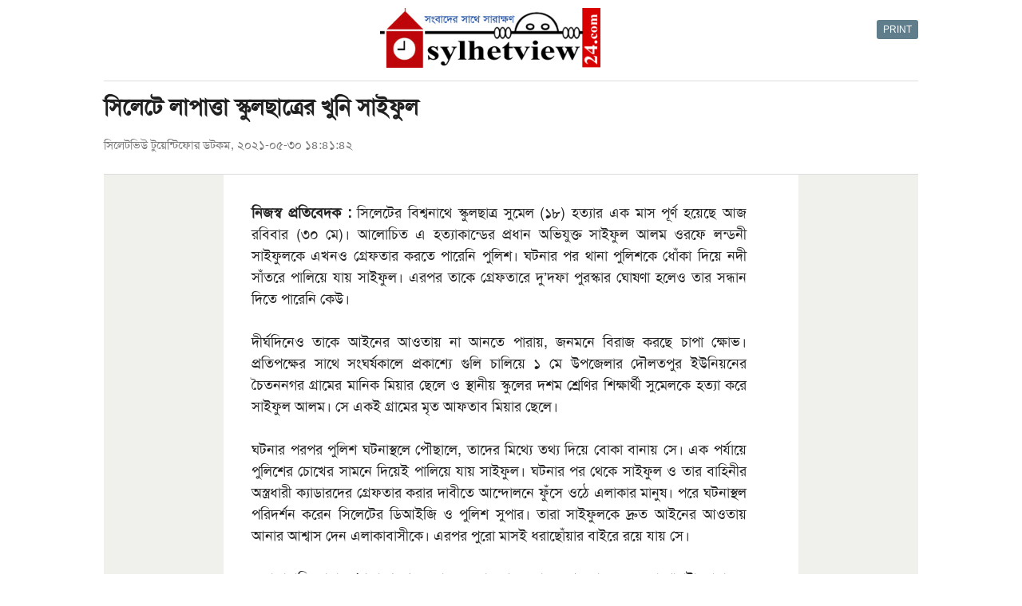

--- FILE ---
content_type: text/html; charset=UTF-8
request_url: https://www.sylhetview24.net/news/details/Sylhet/219738/print
body_size: 2624
content:
<!DOCTYPE html PUBLIC "-//W3C//DTD XHTML 1.0 Strict//BN" "http://www.w3.org/TR/xhtml1/DTD/xhtml1-strict.dtd">
<html xmlns="http://www.w3.org/1999/xhtml" lang="Bn" xml:lang="Bn">
	<head>
		<meta http-equiv="Content-Type" content="text/html; charset=utf-8" />
		<meta property="fb:pages" content="484099874961690" />
				
		<title>  সিলেটে লাপাত্তা স্কুলছাত্রের খুনি সাইফুল </title>
		<link rel="stylesheet"  href="https://www.sylhetview24.net/style/layout.css" type="text/css"/>
		<script type="text/javascript" src="https://www.sylhetview24.net/js/gallery/jquery.js"></script>
		<link rel="shortcut icon" href="https://www.sylhetview24.net/images/icon/sylhetview24logo.jpg" >
		
		<style>
			.print_now_button{
			float: right; background: #607D8B; color: #FFF; padding: 5px 8px; border-radius: 3px; margin: 25px 0 0 0; font-size: 12px; font-family: arial;
			}
				.print_now_button:hover{
				background: #F7941F; cursor: pointer;
				}
		</style>
	</head>
	
	<body>
		<div id="content_inner"> 
			<div id="content_inner_mid">
				<div id="content_inner_mid_float" style='background: #F0F0ED;'>
					<div align='center' style='background: #FFF; border-bottom: 1px solid #DDD;'>
						<a href="https://www.sylhetview24.net/" title="Sylhet View 24">
							<img style='margin: 10px 0; height: 75px;' src="https://www.sylhetview24.net/images/logo.jpg" alt="Sylhet View 24"/>
						</a>
						
						<a class="print_now_button" onclick="$(this).hide(); window.print();"> PRINT </a>
					</div>

													<div style='float:left; width: 1020px; padding: 15px 0px; background: #FFF; border-bottom: 1px solid #DDD;'>
								<h1 id="news_head_1" style='width: 100%;'> সিলেটে লাপাত্তা স্কুলছাত্রের খুনি সাইফুল  </h1>
								
																
								<div class="page_source_info" style='width: 100%;'>
																			<p id="page_source"> <span style="color:#787878";>সিলেটভিউ টুয়েন্টিফোর ডটকম, ২০২১-০৫-৩০ ১৪:৪১:৪২ </span> </p>
																	</div> <!-- END OF CLASS PAGE_SOURCE_INFO -->
							</div>
							
							<div class="left_part" style='padding: 15px 35px; background: #FFF; margin: 0 150px;'>
								<!-- <h1 id="news_head_1">  </h1> --->

								<div class="page_source_info" style='display: none;'>
																			<p id="page_source"> <span style="color:#787878";>সিলেটভিউ টুয়েন্টিফোর ডটকম, ২০২১-০৫-৩০ ১৪:৪১:৪২ </span> </p>
																	</div> <!-- END OF CLASS PAGE_SOURCE_INFO -->
								
																
								<p id="newsBrief" style='margin: 20px 0;'>
									<b>নিজস্ব প্রতিবেদক : </b>সিলেটের বিশ্বনাথে স্কুলছাত্র সুমেল (১৮) হত্যার এক মাস পূর্ণ হয়েছে আজ রবিবার (৩০ মে)। আলোচিত এ হত্যাকান্ডের প্রধান অভিযুক্ত সাইফুল আলম ওরফে লন্ডনী সাইফুলকে এখনও গ্রেফতার করতে পারেনি পুলিশ। ঘটনার পর থানা পুলিশকে ধোঁকা দিয়ে নদী সাঁতরে পালিয়ে যায় সাইফুল। এরপর তাকে গ্রেফতারে দু’দফা পুরস্কার ঘোষণা হলেও তার সন্ধান দিতে পারেনি কেউ। <br><br>দীর্ঘদিনেও তাকে আইনের আওতায় না আনতে পারায়, জনমনে বিরাজ করছে চাপা ক্ষোভ। প্রতিপক্ষের সাথে সংঘর্ষকালে প্রকাশ্যে গুলি চালিয়ে ১ মে উপজেলার দৌলতপুর ইউনিয়নের চৈতননগর গ্রামের মানিক মিয়ার ছেলে ও স্থানীয় স্কুলের দশম শ্রেণির শিক্ষার্থী সুমেলকে হত্যা করে সাইফুল আলম। সে একই গ্রামের মৃত আফতাব মিয়ার ছেলে। <br><br>ঘটনার পরপর পুলিশ ঘটনাস্থলে পৌছালে, তাদের মিথ্যে তথ্য দিয়ে বোকা বানায় সে। এক পর্যায়ে পুলিশের চোখের সামনে দিয়েই পালিয়ে যায় সাইফুল। ঘটনার পর থেকে সাইফুল ও তার বাহিনীর অস্ত্রধারী ক্যাডারদের গ্রেফতার করার দাবীতে আন্দোলনে ফুঁসে ওঠে এলাকার মানুষ। পরে ঘটনাস্থল পরিদর্শন করেন সিলেটের ডিআইজি ও পুলিশ সুপার। তারা সাইফুলকে দ্রুত আইনের আওতায় আনার আশ্বাস দেন এলাকাবাসীকে। এরপর পুরো মাসই ধরাছোঁয়ার বাইরে রয়ে যায় সে। <br><br>এলাকাবাসি জানান, 'প্রকাশ্যে খুন করার একমাস পরও তাকে গ্রেফতার করতে না পারাটা আমাদের জন্য চরম হতাশাজনক।' <br><br>বিশ্বনাথ থানার ওসি গাজী আতাউর রহমান বলেন, 'প্রধান অভিযুক্ত সাইফুল আলম ও তার সহযোগীদের গ্রেফতারে আমাদের অভিযান অব্যাহত আছে। ইতিমধ্যে বিভিন্ন জায়গায় অভিযান চালানো হয়েছে।'<br><br>সিলেট ভিউ ২৪ ডটকম/পিটি-২৭<br>								</p>
								
																	<script>
										//disable mouse drag select start
										
										$("#document").attr("unselectable", "on"); 
										//disable mouse drag select end
										//disable right click - context menu
										document.oncontextmenu = new Function("return false");

										//disable CTRL+A/CTRL+C through key board start
										function disableSelectCopy(e) {
											// current pressed key
											var pressedKey = String.fromCharCode(e.keyCode).toLowerCase();
											if (e.ctrlKey && (pressedKey == "c" || pressedKey == "x" || pressedKey == "v" || pressedKey == "a")) {
												return false;
											}
										}
										document.onkeydown = disableSelectCopy;
										
										//or use this function
										$(function () {
											$(document).keydown(function (objEvent) {
												if (objEvent.ctrlKey || objEvent.metaKey) {
													if (objEvent.keyCode == 65 || objEvent.keyCode == 97) {
														return false;
													}
												}
											});
										});
									</script>
																	</div> <!------- END OF CLASS LEFT_PART --->
												
					
					<div style='float:left; width: 100%; background: #FFF; border-top: 1px solid #DDD; text-align: center; padding: 35px 0; color: #999;'>
						সম্পাদক : মো. শাহ্ দিদার আলম চৌধুরী <br/>
						উপ-সম্পাদক : মশিউর রহমান চৌধুরী  <br/>
						✉ sylhetview24@gmail.com ☎ ০১৬১৬-৪৪০ ০৯৫ (বিজ্ঞাপন), ০১৭৯১-৫৬৭ ৩৮৭ (নিউজ) <br/>
						নেহার মার্কেট, লেভেল-৪, পূর্ব জিন্দাবাজার, সিলেট <br/>
						<span style='font-size: 12px; font-family: arial;'> Developed By - IT Lab Solutions Ltd. </span>
					</div>
				</div>
			</div>
		</div>
	</body>
</html>